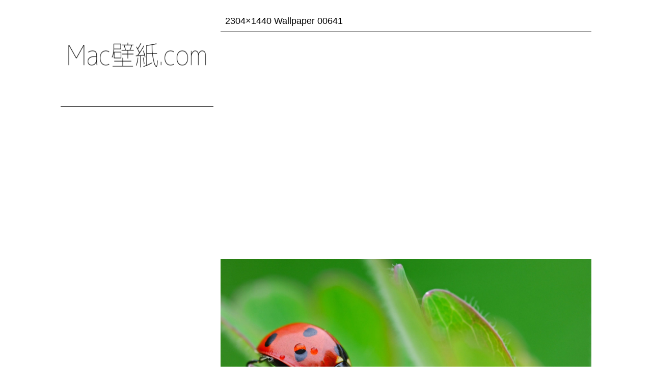

--- FILE ---
content_type: text/html; charset=UTF-8
request_url: https://xn--mac-f17e771n.com/2304x1440-wallpaper-00641/
body_size: 6470
content:
<!DOCTYPE html>
<html dir="ltr" lang="ja"
	prefix="og: https://ogp.me/ns#" >
<head>
<meta http-equiv="content-type" content="text/html; charset=UTF-8" />
<meta name="viewport" content="width=device-width, initial-scale=1, maximum-scale=1,">
<meta name="google-site-verification" content="ucNr_LyjX0iy9TggSPcpe7CIeCrUk5EBZAFLgFtzkaw" />
<!-- Google tag (gtag.js) -->
<script async src="https://www.googletagmanager.com/gtag/js?id=G-MNJJ6KYTZG"></script>
<script>
  window.dataLayer = window.dataLayer || [];
  function gtag(){dataLayer.push(arguments);}
  gtag('js', new Date());

  gtag('config', 'G-MNJJ6KYTZG');
</script>

<link rel="stylesheet" type="text/css" href="https://xn--mac-f17e771n.com/wp-content/themes/macwp2/style.css" />

		<!-- All in One SEO 4.4.3 - aioseo.com -->
		<title>2304×1440 Wallpaper 00641 - Mac壁紙.com</title>
		<meta name="robots" content="max-image-preview:large" />
		<link rel="canonical" href="https://xn--mac-f17e771n.com/2304x1440-wallpaper-00641/" />
		<meta name="generator" content="All in One SEO (AIOSEO) 4.4.3" />
		<meta property="og:locale" content="ja_JP" />
		<meta property="og:site_name" content="Mac壁紙.com -" />
		<meta property="og:type" content="article" />
		<meta property="og:title" content="2304×1440 Wallpaper 00641 - Mac壁紙.com" />
		<meta property="og:url" content="https://xn--mac-f17e771n.com/2304x1440-wallpaper-00641/" />
		<meta property="article:published_time" content="2015-03-10T10:25:00+00:00" />
		<meta property="article:modified_time" content="2015-03-10T10:25:00+00:00" />
		<meta name="twitter:card" content="summary_large_image" />
		<meta name="twitter:title" content="2304×1440 Wallpaper 00641 - Mac壁紙.com" />
		<script type="application/ld+json" class="aioseo-schema">
			{"@context":"https:\/\/schema.org","@graph":[{"@type":"BlogPosting","@id":"https:\/\/xn--mac-f17e771n.com\/2304x1440-wallpaper-00641\/#blogposting","name":"2304\u00d71440 Wallpaper 00641 - Mac\u58c1\u7d19.com","headline":"2304&#215;1440 Wallpaper 00641","author":{"@id":"https:\/\/xn--mac-f17e771n.com\/author\/kanrisha\/#author"},"publisher":{"@id":"https:\/\/xn--mac-f17e771n.com\/#organization"},"image":{"@type":"ImageObject","url":"https:\/\/xn--mac-f17e771n.com\/wp-content\/uploads\/2015\/03\/mac_wallpaper_2304x1440_00641.jpg","width":2304,"height":1440},"datePublished":"2015-03-10T10:25:00+09:00","dateModified":"2015-03-10T10:25:00+09:00","inLanguage":"ja","mainEntityOfPage":{"@id":"https:\/\/xn--mac-f17e771n.com\/2304x1440-wallpaper-00641\/#webpage"},"isPartOf":{"@id":"https:\/\/xn--mac-f17e771n.com\/2304x1440-wallpaper-00641\/#webpage"},"articleSection":"New MacBook 12inch"},{"@type":"BreadcrumbList","@id":"https:\/\/xn--mac-f17e771n.com\/2304x1440-wallpaper-00641\/#breadcrumblist","itemListElement":[{"@type":"ListItem","@id":"https:\/\/xn--mac-f17e771n.com\/#listItem","position":1,"item":{"@type":"WebPage","@id":"https:\/\/xn--mac-f17e771n.com\/","name":"\u30db\u30fc\u30e0","url":"https:\/\/xn--mac-f17e771n.com\/"},"nextItem":"https:\/\/xn--mac-f17e771n.com\/2304x1440-wallpaper-00641\/#listItem"},{"@type":"ListItem","@id":"https:\/\/xn--mac-f17e771n.com\/2304x1440-wallpaper-00641\/#listItem","position":2,"item":{"@type":"WebPage","@id":"https:\/\/xn--mac-f17e771n.com\/2304x1440-wallpaper-00641\/","name":"2304x1440 Wallpaper 00641","url":"https:\/\/xn--mac-f17e771n.com\/2304x1440-wallpaper-00641\/"},"previousItem":"https:\/\/xn--mac-f17e771n.com\/#listItem"}]},{"@type":"Organization","@id":"https:\/\/xn--mac-f17e771n.com\/#organization","name":"Mac\u58c1\u7d19.com","url":"https:\/\/xn--mac-f17e771n.com\/"},{"@type":"Person","@id":"https:\/\/xn--mac-f17e771n.com\/author\/kanrisha\/#author","url":"https:\/\/xn--mac-f17e771n.com\/author\/kanrisha\/","name":"kanrisha","image":{"@type":"ImageObject","@id":"https:\/\/xn--mac-f17e771n.com\/2304x1440-wallpaper-00641\/#authorImage","url":"https:\/\/secure.gravatar.com\/avatar\/b87c1c2496c8a4eb5d38ce806d2fdcef?s=96&d=mm&r=g","width":96,"height":96,"caption":"kanrisha"}},{"@type":"WebPage","@id":"https:\/\/xn--mac-f17e771n.com\/2304x1440-wallpaper-00641\/#webpage","url":"https:\/\/xn--mac-f17e771n.com\/2304x1440-wallpaper-00641\/","name":"2304\u00d71440 Wallpaper 00641 - Mac\u58c1\u7d19.com","inLanguage":"ja","isPartOf":{"@id":"https:\/\/xn--mac-f17e771n.com\/#website"},"breadcrumb":{"@id":"https:\/\/xn--mac-f17e771n.com\/2304x1440-wallpaper-00641\/#breadcrumblist"},"author":{"@id":"https:\/\/xn--mac-f17e771n.com\/author\/kanrisha\/#author"},"creator":{"@id":"https:\/\/xn--mac-f17e771n.com\/author\/kanrisha\/#author"},"image":{"@type":"ImageObject","url":"https:\/\/xn--mac-f17e771n.com\/wp-content\/uploads\/2015\/03\/mac_wallpaper_2304x1440_00641.jpg","@id":"https:\/\/xn--mac-f17e771n.com\/#mainImage","width":2304,"height":1440},"primaryImageOfPage":{"@id":"https:\/\/xn--mac-f17e771n.com\/2304x1440-wallpaper-00641\/#mainImage"},"datePublished":"2015-03-10T10:25:00+09:00","dateModified":"2015-03-10T10:25:00+09:00"},{"@type":"WebSite","@id":"https:\/\/xn--mac-f17e771n.com\/#website","url":"https:\/\/xn--mac-f17e771n.com\/","name":"Mac\u58c1\u7d19.com","inLanguage":"ja","publisher":{"@id":"https:\/\/xn--mac-f17e771n.com\/#organization"}}]}
		</script>
		<!-- All in One SEO -->

<script type="text/javascript">
window._wpemojiSettings = {"baseUrl":"https:\/\/s.w.org\/images\/core\/emoji\/14.0.0\/72x72\/","ext":".png","svgUrl":"https:\/\/s.w.org\/images\/core\/emoji\/14.0.0\/svg\/","svgExt":".svg","source":{"concatemoji":"https:\/\/xn--mac-f17e771n.com\/wp-includes\/js\/wp-emoji-release.min.js?ver=6.2.8"}};
/*! This file is auto-generated */
!function(e,a,t){var n,r,o,i=a.createElement("canvas"),p=i.getContext&&i.getContext("2d");function s(e,t){p.clearRect(0,0,i.width,i.height),p.fillText(e,0,0);e=i.toDataURL();return p.clearRect(0,0,i.width,i.height),p.fillText(t,0,0),e===i.toDataURL()}function c(e){var t=a.createElement("script");t.src=e,t.defer=t.type="text/javascript",a.getElementsByTagName("head")[0].appendChild(t)}for(o=Array("flag","emoji"),t.supports={everything:!0,everythingExceptFlag:!0},r=0;r<o.length;r++)t.supports[o[r]]=function(e){if(p&&p.fillText)switch(p.textBaseline="top",p.font="600 32px Arial",e){case"flag":return s("\ud83c\udff3\ufe0f\u200d\u26a7\ufe0f","\ud83c\udff3\ufe0f\u200b\u26a7\ufe0f")?!1:!s("\ud83c\uddfa\ud83c\uddf3","\ud83c\uddfa\u200b\ud83c\uddf3")&&!s("\ud83c\udff4\udb40\udc67\udb40\udc62\udb40\udc65\udb40\udc6e\udb40\udc67\udb40\udc7f","\ud83c\udff4\u200b\udb40\udc67\u200b\udb40\udc62\u200b\udb40\udc65\u200b\udb40\udc6e\u200b\udb40\udc67\u200b\udb40\udc7f");case"emoji":return!s("\ud83e\udef1\ud83c\udffb\u200d\ud83e\udef2\ud83c\udfff","\ud83e\udef1\ud83c\udffb\u200b\ud83e\udef2\ud83c\udfff")}return!1}(o[r]),t.supports.everything=t.supports.everything&&t.supports[o[r]],"flag"!==o[r]&&(t.supports.everythingExceptFlag=t.supports.everythingExceptFlag&&t.supports[o[r]]);t.supports.everythingExceptFlag=t.supports.everythingExceptFlag&&!t.supports.flag,t.DOMReady=!1,t.readyCallback=function(){t.DOMReady=!0},t.supports.everything||(n=function(){t.readyCallback()},a.addEventListener?(a.addEventListener("DOMContentLoaded",n,!1),e.addEventListener("load",n,!1)):(e.attachEvent("onload",n),a.attachEvent("onreadystatechange",function(){"complete"===a.readyState&&t.readyCallback()})),(e=t.source||{}).concatemoji?c(e.concatemoji):e.wpemoji&&e.twemoji&&(c(e.twemoji),c(e.wpemoji)))}(window,document,window._wpemojiSettings);
</script>
<style type="text/css">
img.wp-smiley,
img.emoji {
	display: inline !important;
	border: none !important;
	box-shadow: none !important;
	height: 1em !important;
	width: 1em !important;
	margin: 0 0.07em !important;
	vertical-align: -0.1em !important;
	background: none !important;
	padding: 0 !important;
}
</style>
	<link rel='stylesheet' id='wp-block-library-css' href='https://xn--mac-f17e771n.com/wp-includes/css/dist/block-library/style.min.css?ver=6.2.8' type='text/css' media='all' />
<link rel='stylesheet' id='classic-theme-styles-css' href='https://xn--mac-f17e771n.com/wp-includes/css/classic-themes.min.css?ver=6.2.8' type='text/css' media='all' />
<style id='global-styles-inline-css' type='text/css'>
body{--wp--preset--color--black: #000000;--wp--preset--color--cyan-bluish-gray: #abb8c3;--wp--preset--color--white: #ffffff;--wp--preset--color--pale-pink: #f78da7;--wp--preset--color--vivid-red: #cf2e2e;--wp--preset--color--luminous-vivid-orange: #ff6900;--wp--preset--color--luminous-vivid-amber: #fcb900;--wp--preset--color--light-green-cyan: #7bdcb5;--wp--preset--color--vivid-green-cyan: #00d084;--wp--preset--color--pale-cyan-blue: #8ed1fc;--wp--preset--color--vivid-cyan-blue: #0693e3;--wp--preset--color--vivid-purple: #9b51e0;--wp--preset--gradient--vivid-cyan-blue-to-vivid-purple: linear-gradient(135deg,rgba(6,147,227,1) 0%,rgb(155,81,224) 100%);--wp--preset--gradient--light-green-cyan-to-vivid-green-cyan: linear-gradient(135deg,rgb(122,220,180) 0%,rgb(0,208,130) 100%);--wp--preset--gradient--luminous-vivid-amber-to-luminous-vivid-orange: linear-gradient(135deg,rgba(252,185,0,1) 0%,rgba(255,105,0,1) 100%);--wp--preset--gradient--luminous-vivid-orange-to-vivid-red: linear-gradient(135deg,rgba(255,105,0,1) 0%,rgb(207,46,46) 100%);--wp--preset--gradient--very-light-gray-to-cyan-bluish-gray: linear-gradient(135deg,rgb(238,238,238) 0%,rgb(169,184,195) 100%);--wp--preset--gradient--cool-to-warm-spectrum: linear-gradient(135deg,rgb(74,234,220) 0%,rgb(151,120,209) 20%,rgb(207,42,186) 40%,rgb(238,44,130) 60%,rgb(251,105,98) 80%,rgb(254,248,76) 100%);--wp--preset--gradient--blush-light-purple: linear-gradient(135deg,rgb(255,206,236) 0%,rgb(152,150,240) 100%);--wp--preset--gradient--blush-bordeaux: linear-gradient(135deg,rgb(254,205,165) 0%,rgb(254,45,45) 50%,rgb(107,0,62) 100%);--wp--preset--gradient--luminous-dusk: linear-gradient(135deg,rgb(255,203,112) 0%,rgb(199,81,192) 50%,rgb(65,88,208) 100%);--wp--preset--gradient--pale-ocean: linear-gradient(135deg,rgb(255,245,203) 0%,rgb(182,227,212) 50%,rgb(51,167,181) 100%);--wp--preset--gradient--electric-grass: linear-gradient(135deg,rgb(202,248,128) 0%,rgb(113,206,126) 100%);--wp--preset--gradient--midnight: linear-gradient(135deg,rgb(2,3,129) 0%,rgb(40,116,252) 100%);--wp--preset--duotone--dark-grayscale: url('#wp-duotone-dark-grayscale');--wp--preset--duotone--grayscale: url('#wp-duotone-grayscale');--wp--preset--duotone--purple-yellow: url('#wp-duotone-purple-yellow');--wp--preset--duotone--blue-red: url('#wp-duotone-blue-red');--wp--preset--duotone--midnight: url('#wp-duotone-midnight');--wp--preset--duotone--magenta-yellow: url('#wp-duotone-magenta-yellow');--wp--preset--duotone--purple-green: url('#wp-duotone-purple-green');--wp--preset--duotone--blue-orange: url('#wp-duotone-blue-orange');--wp--preset--font-size--small: 13px;--wp--preset--font-size--medium: 20px;--wp--preset--font-size--large: 36px;--wp--preset--font-size--x-large: 42px;--wp--preset--spacing--20: 0.44rem;--wp--preset--spacing--30: 0.67rem;--wp--preset--spacing--40: 1rem;--wp--preset--spacing--50: 1.5rem;--wp--preset--spacing--60: 2.25rem;--wp--preset--spacing--70: 3.38rem;--wp--preset--spacing--80: 5.06rem;--wp--preset--shadow--natural: 6px 6px 9px rgba(0, 0, 0, 0.2);--wp--preset--shadow--deep: 12px 12px 50px rgba(0, 0, 0, 0.4);--wp--preset--shadow--sharp: 6px 6px 0px rgba(0, 0, 0, 0.2);--wp--preset--shadow--outlined: 6px 6px 0px -3px rgba(255, 255, 255, 1), 6px 6px rgba(0, 0, 0, 1);--wp--preset--shadow--crisp: 6px 6px 0px rgba(0, 0, 0, 1);}:where(.is-layout-flex){gap: 0.5em;}body .is-layout-flow > .alignleft{float: left;margin-inline-start: 0;margin-inline-end: 2em;}body .is-layout-flow > .alignright{float: right;margin-inline-start: 2em;margin-inline-end: 0;}body .is-layout-flow > .aligncenter{margin-left: auto !important;margin-right: auto !important;}body .is-layout-constrained > .alignleft{float: left;margin-inline-start: 0;margin-inline-end: 2em;}body .is-layout-constrained > .alignright{float: right;margin-inline-start: 2em;margin-inline-end: 0;}body .is-layout-constrained > .aligncenter{margin-left: auto !important;margin-right: auto !important;}body .is-layout-constrained > :where(:not(.alignleft):not(.alignright):not(.alignfull)){max-width: var(--wp--style--global--content-size);margin-left: auto !important;margin-right: auto !important;}body .is-layout-constrained > .alignwide{max-width: var(--wp--style--global--wide-size);}body .is-layout-flex{display: flex;}body .is-layout-flex{flex-wrap: wrap;align-items: center;}body .is-layout-flex > *{margin: 0;}:where(.wp-block-columns.is-layout-flex){gap: 2em;}.has-black-color{color: var(--wp--preset--color--black) !important;}.has-cyan-bluish-gray-color{color: var(--wp--preset--color--cyan-bluish-gray) !important;}.has-white-color{color: var(--wp--preset--color--white) !important;}.has-pale-pink-color{color: var(--wp--preset--color--pale-pink) !important;}.has-vivid-red-color{color: var(--wp--preset--color--vivid-red) !important;}.has-luminous-vivid-orange-color{color: var(--wp--preset--color--luminous-vivid-orange) !important;}.has-luminous-vivid-amber-color{color: var(--wp--preset--color--luminous-vivid-amber) !important;}.has-light-green-cyan-color{color: var(--wp--preset--color--light-green-cyan) !important;}.has-vivid-green-cyan-color{color: var(--wp--preset--color--vivid-green-cyan) !important;}.has-pale-cyan-blue-color{color: var(--wp--preset--color--pale-cyan-blue) !important;}.has-vivid-cyan-blue-color{color: var(--wp--preset--color--vivid-cyan-blue) !important;}.has-vivid-purple-color{color: var(--wp--preset--color--vivid-purple) !important;}.has-black-background-color{background-color: var(--wp--preset--color--black) !important;}.has-cyan-bluish-gray-background-color{background-color: var(--wp--preset--color--cyan-bluish-gray) !important;}.has-white-background-color{background-color: var(--wp--preset--color--white) !important;}.has-pale-pink-background-color{background-color: var(--wp--preset--color--pale-pink) !important;}.has-vivid-red-background-color{background-color: var(--wp--preset--color--vivid-red) !important;}.has-luminous-vivid-orange-background-color{background-color: var(--wp--preset--color--luminous-vivid-orange) !important;}.has-luminous-vivid-amber-background-color{background-color: var(--wp--preset--color--luminous-vivid-amber) !important;}.has-light-green-cyan-background-color{background-color: var(--wp--preset--color--light-green-cyan) !important;}.has-vivid-green-cyan-background-color{background-color: var(--wp--preset--color--vivid-green-cyan) !important;}.has-pale-cyan-blue-background-color{background-color: var(--wp--preset--color--pale-cyan-blue) !important;}.has-vivid-cyan-blue-background-color{background-color: var(--wp--preset--color--vivid-cyan-blue) !important;}.has-vivid-purple-background-color{background-color: var(--wp--preset--color--vivid-purple) !important;}.has-black-border-color{border-color: var(--wp--preset--color--black) !important;}.has-cyan-bluish-gray-border-color{border-color: var(--wp--preset--color--cyan-bluish-gray) !important;}.has-white-border-color{border-color: var(--wp--preset--color--white) !important;}.has-pale-pink-border-color{border-color: var(--wp--preset--color--pale-pink) !important;}.has-vivid-red-border-color{border-color: var(--wp--preset--color--vivid-red) !important;}.has-luminous-vivid-orange-border-color{border-color: var(--wp--preset--color--luminous-vivid-orange) !important;}.has-luminous-vivid-amber-border-color{border-color: var(--wp--preset--color--luminous-vivid-amber) !important;}.has-light-green-cyan-border-color{border-color: var(--wp--preset--color--light-green-cyan) !important;}.has-vivid-green-cyan-border-color{border-color: var(--wp--preset--color--vivid-green-cyan) !important;}.has-pale-cyan-blue-border-color{border-color: var(--wp--preset--color--pale-cyan-blue) !important;}.has-vivid-cyan-blue-border-color{border-color: var(--wp--preset--color--vivid-cyan-blue) !important;}.has-vivid-purple-border-color{border-color: var(--wp--preset--color--vivid-purple) !important;}.has-vivid-cyan-blue-to-vivid-purple-gradient-background{background: var(--wp--preset--gradient--vivid-cyan-blue-to-vivid-purple) !important;}.has-light-green-cyan-to-vivid-green-cyan-gradient-background{background: var(--wp--preset--gradient--light-green-cyan-to-vivid-green-cyan) !important;}.has-luminous-vivid-amber-to-luminous-vivid-orange-gradient-background{background: var(--wp--preset--gradient--luminous-vivid-amber-to-luminous-vivid-orange) !important;}.has-luminous-vivid-orange-to-vivid-red-gradient-background{background: var(--wp--preset--gradient--luminous-vivid-orange-to-vivid-red) !important;}.has-very-light-gray-to-cyan-bluish-gray-gradient-background{background: var(--wp--preset--gradient--very-light-gray-to-cyan-bluish-gray) !important;}.has-cool-to-warm-spectrum-gradient-background{background: var(--wp--preset--gradient--cool-to-warm-spectrum) !important;}.has-blush-light-purple-gradient-background{background: var(--wp--preset--gradient--blush-light-purple) !important;}.has-blush-bordeaux-gradient-background{background: var(--wp--preset--gradient--blush-bordeaux) !important;}.has-luminous-dusk-gradient-background{background: var(--wp--preset--gradient--luminous-dusk) !important;}.has-pale-ocean-gradient-background{background: var(--wp--preset--gradient--pale-ocean) !important;}.has-electric-grass-gradient-background{background: var(--wp--preset--gradient--electric-grass) !important;}.has-midnight-gradient-background{background: var(--wp--preset--gradient--midnight) !important;}.has-small-font-size{font-size: var(--wp--preset--font-size--small) !important;}.has-medium-font-size{font-size: var(--wp--preset--font-size--medium) !important;}.has-large-font-size{font-size: var(--wp--preset--font-size--large) !important;}.has-x-large-font-size{font-size: var(--wp--preset--font-size--x-large) !important;}
.wp-block-navigation a:where(:not(.wp-element-button)){color: inherit;}
:where(.wp-block-columns.is-layout-flex){gap: 2em;}
.wp-block-pullquote{font-size: 1.5em;line-height: 1.6;}
</style>
<link rel='stylesheet' id='contact-form-7-css' href='https://xn--mac-f17e771n.com/wp-content/plugins/contact-form-7/includes/css/styles.css?ver=5.8' type='text/css' media='all' />
<link rel="https://api.w.org/" href="https://xn--mac-f17e771n.com/wp-json/" /><link rel="alternate" type="application/json" href="https://xn--mac-f17e771n.com/wp-json/wp/v2/posts/14356" /><link rel="EditURI" type="application/rsd+xml" title="RSD" href="https://xn--mac-f17e771n.com/xmlrpc.php?rsd" />
<link rel="wlwmanifest" type="application/wlwmanifest+xml" href="https://xn--mac-f17e771n.com/wp-includes/wlwmanifest.xml" />
<meta name="generator" content="WordPress 6.2.8" />
<link rel='shortlink' href='https://xn--mac-f17e771n.com/?p=14356' />
<link rel="alternate" type="application/json+oembed" href="https://xn--mac-f17e771n.com/wp-json/oembed/1.0/embed?url=https%3A%2F%2Fxn--mac-f17e771n.com%2F2304x1440-wallpaper-00641%2F" />
<link rel="alternate" type="text/xml+oembed" href="https://xn--mac-f17e771n.com/wp-json/oembed/1.0/embed?url=https%3A%2F%2Fxn--mac-f17e771n.com%2F2304x1440-wallpaper-00641%2F&#038;format=xml" />
<style type="text/css">.recentcomments a{display:inline !important;padding:0 !important;margin:0 !important;}</style>
<!-- BEGIN: WP Social Bookmarking Light HEAD --><script>
    (function (d, s, id) {
        var js, fjs = d.getElementsByTagName(s)[0];
        if (d.getElementById(id)) return;
        js = d.createElement(s);
        js.id = id;
        js.src = "//connect.facebook.net/en_US/sdk.js#xfbml=1&version=v2.7";
        fjs.parentNode.insertBefore(js, fjs);
    }(document, 'script', 'facebook-jssdk'));
</script>
<style type="text/css">
</style>
<!-- END: WP Social Bookmarking Light HEAD -->
<link rel="icon" href="https://xn--mac-f17e771n.com/wp-content/uploads/2019/08/cropped-wp_icon-32x32.png" sizes="32x32" />
<link rel="icon" href="https://xn--mac-f17e771n.com/wp-content/uploads/2019/08/cropped-wp_icon-192x192.png" sizes="192x192" />
<link rel="apple-touch-icon" href="https://xn--mac-f17e771n.com/wp-content/uploads/2019/08/cropped-wp_icon-180x180.png" />
<meta name="msapplication-TileImage" content="https://xn--mac-f17e771n.com/wp-content/uploads/2019/08/cropped-wp_icon-270x270.png" />
 
</head>
<body class="post-template-default single single-post postid-14356 single-format-standard">
<div id="wrapper" class="hfeed">
<header>
<div id="logo">
<a href="http://xn--mac-f17e771n.com/"><img src="http://xn--mac-f17e771n.com/img/spacer.png" alt="Mac壁紙.com" width="100%" height="100%"></a>
</div>

<!--PC-->
<div id="ad_top">
<script async src="//pagead2.googlesyndication.com/pagead/js/adsbygoogle.js"></script>
<!-- Mac壁紙.com_300x600 -->
<ins class="adsbygoogle"
     style="display:inline-block;width:300px;height:600px"
     data-ad-client="ca-pub-4893993363486018"
     data-ad-slot="8147776904"></ins>
<script>
(adsbygoogle = window.adsbygoogle || []).push({});
</script>
</div>

</header><article id="content">

<h1>2304&#215;1440 Wallpaper 00641</h1>

<!--PC-->
<div id="ad_banner">
<script async src="//pagead2.googlesyndication.com/pagead/js/adsbygoogle.js"></script>
<!-- Mac壁紙.com_728x90 -->
<ins class="adsbygoogle"
     style="display:inline-block;width:728px;height:90px"
     data-ad-client="ca-pub-4893993363486018"
     data-ad-slot="2101243301"></ins>
<script>
(adsbygoogle = window.adsbygoogle || []).push({});
</script>
</div>

<div id="ad_banner">
<script async src="//pagead2.googlesyndication.com/pagead/js/adsbygoogle.js"></script>
<!-- Mac壁紙.com_リンク広告_rwd -->
<ins class="adsbygoogle"
     style="display:block"
     data-ad-client="ca-pub-4893993363486018"
     data-ad-slot="8766371959"
     data-ad-format="link"
     data-full-width-responsive="true"></ins>
<script>
(adsbygoogle = window.adsbygoogle || []).push({});
</script>
</div>

<div><a href="https://xn--mac-f17e771n.com/img/2304x1440/mac_wallpaper_2304x1440_00641.jpg"><img decoding="async" alt="Mac Wallpaper" src="https://xn--mac-f17e771n.com/img/2304x1440/mac_wallpaper_2304x1440_00641.jpg" width="100%" /></a></div>


<h2>この壁紙の対応機種</h2>
<ul class="post-categories">
	<li><a href="https://xn--mac-f17e771n.com/category/macbook-12inch/" rel="category tag">New MacBook 12inch</a></li></ul>

<!--PC-->
<div id="ad_banner">
<script async src="//pagead2.googlesyndication.com/pagead/js/adsbygoogle.js"></script>
<!-- Mac壁紙.com_728x90 -->
<ins class="adsbygoogle"
     style="display:inline-block;width:728px;height:90px"
     data-ad-client="ca-pub-4893993363486018"
     data-ad-slot="2101243301"></ins>
<script>
(adsbygoogle = window.adsbygoogle || []).push({});
</script>
<br><br>
<!-- Rakuten Widget FROM HERE --><script type="text/javascript">rakuten_design="slide";rakuten_affiliateId="0db2b8b7.9e24b860.0e37ebb6.52ef4894";rakuten_items="ctsmatch";rakuten_genreId=0;rakuten_size="728x200";rakuten_target="_blank";rakuten_theme="gray";rakuten_border="on";rakuten_auto_mode="on";rakuten_genre_title="off";rakuten_recommend="on";</script><script type="text/javascript" src="https://xml.affiliate.rakuten.co.jp/widget/js/rakuten_widget.js"></script><!-- Rakuten Widget TO HERE -->
</div>
<div style="height:300px;"></div>

<div id="ad_banner">
<script async src="//pagead2.googlesyndication.com/pagead/js/adsbygoogle.js"></script>
<!-- Mac壁紙.com_リンク広告_rwd -->
<ins class="adsbygoogle"
     style="display:block"
     data-ad-client="ca-pub-4893993363486018"
     data-ad-slot="8766371959"
     data-ad-format="link"
     data-full-width-responsive="true"></ins>
<script>
(adsbygoogle = window.adsbygoogle || []).push({});
</script>
</div>

</article>
<aside id="sidebar">

<div class='wp_social_bookmarking_light'>        <div class="wsbl_hatena_button"><a href="//b.hatena.ne.jp/entry/" class="hatena-bookmark-button" data-hatena-bookmark-title="" data-hatena-bookmark-layout="simple" title="このエントリーをはてなブックマークに追加"> <img src="//b.hatena.ne.jp/images/entry-button/button-only@2x.png" alt="このエントリーをはてなブックマークに追加" width="20" height="20" style="border: none;" /></a><script type="text/javascript" src="//b.hatena.ne.jp/js/bookmark_button.js" charset="utf-8" async="async"></script></div>        <div class="wsbl_facebook_like"><div id="fb-root"></div><fb:like href="" layout="button_count" action="like" width="100" share="false" show_faces="false" ></fb:like></div>        <div class="wsbl_twitter"><a href="https://twitter.com/share" class="twitter-share-button" data-url="" data-text="" data-lang="en">Tweet</a></div>        <div class="wsbl_google_plus_one"><g:plusone size="medium" annotation="none" href="" ></g:plusone></div></div>
<br class='wp_social_bookmarking_light_clear' />

<ul>
<li><a href="http://xn--mac-f17e771n.com/">TOP</a></li>
<li><a href="/category/macbook-12inch/">New MacBook 12inch</a></li>
<li><a href="/category/imac-retina-5k-display/">iMac Retina 5K Display</a></li>
<li><a href="/category/macbook-air-11inch/">MacBook Air 11inch</a></li>
<li><a href="/category/macbook-air-13inch/">MacBook Air 13inch</a></li>
<li><a href="/category/imac-27inch/">iMac 27inch</a></li>
<li><a href="/category/imac-21-5inch/">iMac 21.5inch</a></li>
<li><a href="/category/macbook-pro-retina-13inch/">MacBook Pro Retina 13inch</a></li>
<li><a href="/category/macbook-pro-retina-15inch/">MacBook Pro Retina 15inch</a></li>
<li><a href="/category/macbook-pro-13inch/">MacBook Pro 13inch</a></li>
<li><a href="/category/macbook-pro-15inch/">MacBook Pro 15inch</a></li>
<li><a href="/category/thunderbolt-display-27inch/">Thunderbolt Display 27inch</a></li>
<li><a href="/about/">About</a></li>
<li><a href="/contact/">Contact</a></li>
</ul>

<script async src="//pagead2.googlesyndication.com/pagead/js/adsbygoogle.js"></script>
<!-- Mac壁紙.com_リンク広告_rwd -->
<ins class="adsbygoogle"
     style="display:block"
     data-ad-client="ca-pub-4893993363486018"
     data-ad-slot="8766371959"
     data-ad-format="link"
     data-full-width-responsive="true"></ins>
<script>
(adsbygoogle = window.adsbygoogle || []).push({});
</script>

</aside>
<div class="clear"></div>

<footer>
<p>Mac壁紙.com</p>
<br clear="all">
</footer>
</div>

<!-- BEGIN: WP Social Bookmarking Light FOOTER -->    <script>!function(d,s,id){var js,fjs=d.getElementsByTagName(s)[0],p=/^http:/.test(d.location)?'http':'https';if(!d.getElementById(id)){js=d.createElement(s);js.id=id;js.src=p+'://platform.twitter.com/widgets.js';fjs.parentNode.insertBefore(js,fjs);}}(document, 'script', 'twitter-wjs');</script>    <script src="https://apis.google.com/js/platform.js" async defer>
        {lang: "en-US"}
    </script><!-- END: WP Social Bookmarking Light FOOTER -->
<script type='text/javascript' src='https://xn--mac-f17e771n.com/wp-content/plugins/contact-form-7/includes/swv/js/index.js?ver=5.8' id='swv-js'></script>
<script type='text/javascript' id='contact-form-7-js-extra'>
/* <![CDATA[ */
var wpcf7 = {"api":{"root":"https:\/\/xn--mac-f17e771n.com\/wp-json\/","namespace":"contact-form-7\/v1"},"cached":"1"};
/* ]]> */
</script>
<script type='text/javascript' src='https://xn--mac-f17e771n.com/wp-content/plugins/contact-form-7/includes/js/index.js?ver=5.8' id='contact-form-7-js'></script>
</body>
</html>

--- FILE ---
content_type: text/html; charset=utf-8
request_url: https://accounts.google.com/o/oauth2/postmessageRelay?parent=https%3A%2F%2Fxn--mac-f17e771n.com&jsh=m%3B%2F_%2Fscs%2Fabc-static%2F_%2Fjs%2Fk%3Dgapi.lb.en.2kN9-TZiXrM.O%2Fd%3D1%2Frs%3DAHpOoo_B4hu0FeWRuWHfxnZ3V0WubwN7Qw%2Fm%3D__features__
body_size: 161
content:
<!DOCTYPE html><html><head><title></title><meta http-equiv="content-type" content="text/html; charset=utf-8"><meta http-equiv="X-UA-Compatible" content="IE=edge"><meta name="viewport" content="width=device-width, initial-scale=1, minimum-scale=1, maximum-scale=1, user-scalable=0"><script src='https://ssl.gstatic.com/accounts/o/2580342461-postmessagerelay.js' nonce="-U61-9KDCI4qhuuLGKX9dw"></script></head><body><script type="text/javascript" src="https://apis.google.com/js/rpc:shindig_random.js?onload=init" nonce="-U61-9KDCI4qhuuLGKX9dw"></script></body></html>

--- FILE ---
content_type: text/html; charset=utf-8
request_url: https://www.google.com/recaptcha/api2/aframe
body_size: 267
content:
<!DOCTYPE HTML><html><head><meta http-equiv="content-type" content="text/html; charset=UTF-8"></head><body><script nonce="u1TQuyVWF4Ei5NHHQMtunw">/** Anti-fraud and anti-abuse applications only. See google.com/recaptcha */ try{var clients={'sodar':'https://pagead2.googlesyndication.com/pagead/sodar?'};window.addEventListener("message",function(a){try{if(a.source===window.parent){var b=JSON.parse(a.data);var c=clients[b['id']];if(c){var d=document.createElement('img');d.src=c+b['params']+'&rc='+(localStorage.getItem("rc::a")?sessionStorage.getItem("rc::b"):"");window.document.body.appendChild(d);sessionStorage.setItem("rc::e",parseInt(sessionStorage.getItem("rc::e")||0)+1);localStorage.setItem("rc::h",'1768969823892');}}}catch(b){}});window.parent.postMessage("_grecaptcha_ready", "*");}catch(b){}</script></body></html>